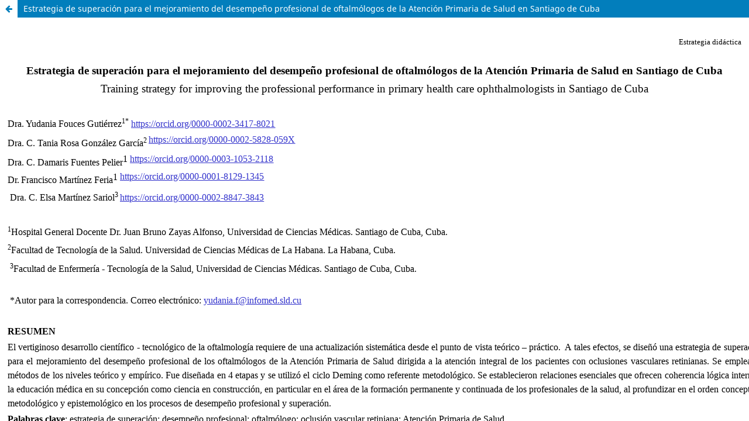

--- FILE ---
content_type: text/html; charset=utf-8
request_url: https://medisan.sld.cu/index.php/san/article/view/3641/html
body_size: 826
content:
<!DOCTYPE html>
<html lang="es-ES" xml:lang="es-ES">
<head>
	<meta charset="utf-8">
	<meta name="viewport" content="width=device-width, initial-scale=1.0">
	<title>
		Vista de Estrategia de superación para el mejoramiento del desempeño profesional de oftalmólogos de la Atención Primaria de Salud en Santiago de Cuba
							| MEDISAN
			</title>

	
<link rel="icon" href="https://medisan.sld.cu/public/journals/1/">
<meta name="generator" content="Open Journal Systems 3.3.0.18">
<link rel="alternate" type="application/atom+xml" href="https://medisan.sld.cu/index.php/san/gateway/plugin/AnnouncementFeedGatewayPlugin/atom">
<link rel="alternate" type="application/rdf+xml" href="https://medisan.sld.cu/index.php/san/gateway/plugin/AnnouncementFeedGatewayPlugin/rss">
<link rel="alternate" type="application/rss+xml" href="https://medisan.sld.cu/index.php/san/gateway/plugin/AnnouncementFeedGatewayPlugin/rss2">
<link rel="alternate" type="application/atom+xml" href="https://medisan.sld.cu/index.php/san/gateway/plugin/WebFeedGatewayPlugin/atom">
<link rel="alternate" type="application/rdf+xml" href="https://medisan.sld.cu/index.php/san/gateway/plugin/WebFeedGatewayPlugin/rss">
<link rel="alternate" type="application/rss+xml" href="https://medisan.sld.cu/index.php/san/gateway/plugin/WebFeedGatewayPlugin/rss2">
	<link rel="stylesheet" href="https://medisan.sld.cu/index.php/san/$$$call$$$/page/page/css?name=stylesheet" type="text/css" /><link rel="stylesheet" href="https://medisan.sld.cu/index.php/san/$$$call$$$/page/page/css?name=font" type="text/css" /><link rel="stylesheet" href="https://medisan.sld.cu/lib/pkp/styles/fontawesome/fontawesome.css?v=3.3.0.18" type="text/css" />
</head>
<body class="pkp_page_article pkp_op_view">

		<header class="header_view">

		
		<a href="https://medisan.sld.cu/index.php/san/article/view/3641" class="return">
			<span class="pkp_screen_reader">
				Volver a los detalles del artículo
			</span>
		</a>

		<a href="https://medisan.sld.cu/index.php/san/article/view/3641" class="title">
			Estrategia de superación para el mejoramiento del desempeño profesional de oftalmólogos de la Atención Primaria de Salud en Santiago de Cuba
		</a>
	</header>

	<div id="htmlContainer" class="galley_view" style="overflow:visible;-webkit-overflow-scrolling:touch">
									<iframe name="htmlFrame" src="				https://medisan.sld.cu/index.php/san/article/download/3641/html?inline=1
			" title="HTML de Estrategia de superación para el mejoramiento del desempeño profesional de oftalmólogos de la Atención Primaria de Salud en Santiago de Cuba" allowfullscreen webkitallowfullscreen></iframe>
	</div>
	
</body>
</html>


--- FILE ---
content_type: text/html; charset=UTF-8
request_url: https://medisan.sld.cu/index.php/san/article/download/3641/html?inline=1
body_size: 13272
content:
<!DOCTYPE html><html><head>
<title>Estrategia de superación para el mejoramiento del desempeño profesional de oftalmólogos de la Atención Primaria de Salud en Santiago de Cuba</title><meta http-equiv="content-type" content="text/html; charset=utf-8" /><meta name="author" content="Usuario de Windows" /><meta name="lastsavedby" content="Sakura" /><meta name="datecontentcreated" content="2021-05-03T17:54:00Z" /><meta name="datelastsaved" content="2021-05-10T19:39:00Z" /><meta name="application" content="Microsoft Office Word" />
<style type="text/css">
<!--
.Estilo1 {font-size: 12pt}
-->
</style>
</head><body><p style="margin-left:0pt;margin-right:0pt;line-height:115%;font-size:9pt;margin-top:0pt;margin-bottom:5pt;padding: 1pt 4pt;">&nbsp;</p>
<div><p style="text-align:right;margin-left:0pt;margin-right:0pt;line-height:150%;font-size:10pt;margin-top:0pt;margin-bottom:0pt;padding: 1pt 4pt;"><span style="font-family:Cambria;font-size:10pt;">Estrategia didáctica </span></p><p style="text-align:right;margin-left:0pt;margin-right:0pt;line-height:150%;font-size:10pt;margin-top:0pt;margin-bottom:0pt;padding: 1pt 4pt;"><span>&#xa0;</span></p><p style="text-align:center;margin-left:0pt;margin-right:0pt;line-height:150%;font-size:14pt;margin-top:0pt;margin-bottom:0pt;padding: 1pt 4pt;"><span style="font-family:Cambria;font-size:14pt;font-weight: bold;">Estrategia de superación para el mejoramiento del desempeño profesional de oftalmólogos de la Atención Primaria de Salud en Santiago de Cuba</span></p><p style="text-align:center;margin-left:0pt;margin-right:0pt;line-height:150%;font-size:14pt;margin-top:0pt;margin-bottom:0pt;padding: 1pt 4pt;"><span style="font-family:Cambria;font-size:14pt;">Training strategy for improving the professional performance in primary health care ophthalmologists in Santiago de Cuba</span></p><p style="text-align:justify;margin-left:0pt;margin-right:-28.4pt;line-height:150%;font-size:12pt;margin-top:0pt;margin-bottom:0pt;padding: 1pt 4pt;"><span>&#xa0;</span></p><p style="text-align:justify;margin-left:0pt;margin-right:-28.4pt;line-height:150%;font-size:12pt;margin-top:0pt;margin-bottom:0pt;padding: 1pt 4pt;"><span style="font-family:Cambria;font-size:12pt;">Dra. Yudania Fouces Gutiérrez</span><span style="font-family:Cambria;font-size:9pt;vertical-align: super;">1*</span><span style="font-family:Cambria;font-size:12pt;"> </span><a href="https://orcid.org/0000-0002-3417-8021" target="_blank"><span style="font-family:Cambria;font-size:12pt;color:#3333CC;text-decoration: underline;">https://orcid.org/0000-0002-3417-8021</span></a></p><p style="text-align:justify;margin-left:0pt;margin-right:-28.4pt;line-height:150%;font-size:12pt;margin-top:0pt;margin-bottom:0pt;padding: 1pt 4pt;"><span style="font-family:Cambria;font-size:12pt;">Dra. C. Tania Rosa González García</span><span style="font-family:Cambria;font-size:9pt;vertical-align: super;">2 </span><a href="https://orcid.org/0000-0002-5828-059X" target="_blank"><span style="font-family:Cambria;color:#3333CC;text-decoration: underline;vertical-align: super;">https://orcid.org/0000-0002-5828-059X</span></a></p><p style="text-align:justify;margin-left:0pt;margin-right:-28.4pt;line-height:150%;font-size:12pt;margin-top:0pt;margin-bottom:0pt;padding: 1pt 4pt;"><span style="font-family:Cambria;">Dra. C. Damaris Fuentes Pelier</span><span style="font-family:Cambria;vertical-align: super;">1 </span><a href="https://orcid.org/0000-0003-1053-2118" target="_blank"><span style="font-family:Cambria;color:#3333CC;text-decoration: underline;vertical-align: super;">https://orcid.org/0000-0003-1053-2118</span></a></p><p style="text-align:justify;margin-left:0pt;margin-right:-28.4pt;line-height:150%;font-size:12px;margin-top:0pt;margin-bottom:0pt;padding: 1pt 4pt;"><span class="Estilo1" style="font-family:Cambria;">Dr.</span> <span class="Estilo1" style="font-family:Cambria;">Francisco Martínez Feria</span><span class="Estilo1" style="font-family:Cambria;vertical-align: super;">1 </span><span class="Estilo1"><a href="https://orcid.org/0000-0001-8129-1345" target="_blank"><span style="font-family:Cambria;color:#3333CC;text-decoration: underline;vertical-align: super;">https://orcid.org/0000-0001-8129-1345</span></a></span></p>
<p style="text-align:justify;margin-left:-0.75pt;text-indent:3.6pt;margin-right:-28.4pt;line-height:150%;font-size:12pt;margin-top:0pt;margin-bottom:0pt;padding: 1pt 4pt;"><span style="font-family:Cambria;font-size:12pt;">Dra. C. Elsa Martínez Sariol</span><span style="font-family:Cambria;font-size:9pt;vertical-align: super;">3 </span><a href="https://orcid.org/0000-0002-8847-3843" target="_blank"><span style="font-family:Cambria;font-size:12pt;color:#3333CC;text-decoration: underline;">https://orcid.org/0000-0002-8847-3843</span></a></p><p style="text-align:justify;margin-left:0pt;margin-right:-28.4pt;line-height:150%;font-size:12pt;margin-top:0pt;margin-bottom:0pt;padding: 1pt 4pt;"><span>&#xa0;</span></p><p style="text-align:justify;margin-left:0pt;margin-right:0pt;line-height:150%;font-size:12pt;margin-top:0pt;margin-bottom:0pt;padding: 1pt 4pt;"><span style="font-family:Cambria;font-size:9pt;vertical-align: super;">1</span><span style="font-family:Cambria;font-size:12pt;">Hospital General Docente Dr. Juan Bruno Zayas Alfonso,</span><span style="font-family:Cambria;font-size:12pt;"> Universidad de Ciencias Médicas. Santiago de Cuba, Cuba.</span></p><p style="text-align:justify;margin-left:-0.75pt;text-indent:0.75pt;margin-right:-28.4pt;line-height:150%;font-size:12pt;margin-top:0pt;margin-bottom:0pt;padding: 1pt 4pt;"><span style="font-family:Cambria;font-size:9pt;vertical-align: super;">2</span><span style="font-family:Cambria;font-size:12pt;">Facultad de Tecnología de la Salud. Universidad de Ciencias Médicas de La Habana. La Habana, Cuba.</span></p><p style="text-align:justify;margin-left:-0.75pt;text-indent:3.6pt;margin-right:-28.4pt;line-height:150%;font-size:12pt;margin-top:0pt;margin-bottom:0pt;padding: 1pt 4pt;"><span style="font-family:Cambria;font-size:9pt;vertical-align: super;">3</span><span style="font-family:Cambria;font-size:12pt;">Facultad de Enfermería - Tecnología de la Salud, </span><span style="font-family:Cambria;font-size:12pt;">Universidad de Ciencias Médicas. </span><span style="font-family:Cambria;font-size:12pt;">Santiago de Cuba, Cuba.</span></p><p style="text-align:justify;margin-left:-0.75pt;text-indent:0.75pt;margin-right:-28.4pt;line-height:150%;font-size:12pt;margin-top:0pt;margin-bottom:0pt;padding: 1pt 4pt;"><span>&#xa0;</span></p><p style="text-align:justify;margin-left:-0.75pt;text-indent:3.6pt;margin-right:-28.4pt;line-height:150%;font-size:12pt;margin-top:0pt;margin-bottom:0pt;padding: 1pt 4pt;"><span style="font-family:Cambria;font-size:12pt;">*Autor para la correspondencia. Correo electrónico:</span><span style="font-family:Cambria;font-size:12pt;"> </span><a href="mailto:yudania.f@infomed.sld.cu"><span style="font-family:Cambria;font-size:12pt;color:#3333CC;text-decoration: underline;">yudania.f@infomed.sld.cu</span></a><span style="font-family:Cambria;font-size:12pt;color:#3333CC;"> </span><span style="font-family:Cambria;font-size:12pt;"> &nbsp; </span></p><p style="text-align:justify;margin-left:22.7pt;text-indent:-36pt;margin-right:-28.4pt;line-height:150%;font-size:12pt;margin-top:0pt;margin-bottom:0pt;padding: 1pt 4pt;"><span>&#xa0;</span></p><p style="text-align:justify;margin-left:-0.25pt;margin-right:-28.4pt;line-height:150%;font-size:12pt;margin-top:0pt;margin-bottom:0pt;padding: 1pt 4pt;"><span style="font-family:Cambria;font-size:12pt;font-weight: bold;">RESUMEN </span></p><p style="text-align:justify;margin-left:-0.25pt;margin-right:-28.4pt;line-height:150%;font-size:12pt;margin-top:0pt;margin-bottom:0pt;padding: 1pt 4pt;"><span style="font-family:Cambria;font-size:12pt;">El vertiginoso desarrollo científico - tecnológico de la oftalmología requiere de una actualización sistemática desde el punto de vista teórico – práctico. &nbsp;A tales efectos,</span><span style="font-family:Cambria;font-size:12pt;"> </span><span style="font-family:Cambria;font-size:12pt;">se diseñó una </span><span style="font-family:Cambria;font-size:12pt;">estrategia de superación para el mejoramiento del desempeño profesional de los oftalmólogos de la Atención Primaria de Salud dirigida a la atención integral de los pacientes con oclusiones vasculares retinianas. </span><span style="font-family:Cambria;font-size:12pt;">Se emplearon métodos de los niveles teórico y empírico. Fue diseñada en 4 etapas y se utilizó el ciclo Deming como referente metodológico. Se establecieron relaciones esenciales </span><span style="font-family:Cambria;font-size:12pt;">que ofrecen coherencia lógica interna a la educación médica en su concepción como ciencia en construcción, en particular en el área de la formación permanente y continuada de los profesionales de la salud, al p</span><span style="font-family:Cambria;font-size:12pt;">rofundizar en el orden conceptual, metodológico y epistemológico en los procesos de </span><span style="font-family:Cambria;font-size:12pt;">desempeño profesional y superación. </span></p><p style="text-align:justify;margin-left:-0.25pt;margin-right:0pt;line-height:150%;font-size:12pt;margin-top:0pt;margin-bottom:0pt;padding: 1pt 4pt;"><span style="font-family:Cambria;font-size:12pt;font-weight: bold;">Palabras clave</span><span style="font-family:Cambria;font-size:12pt;">: estrategia de superación; desempeño profesional; oftalmólogo; oclusión vascular retiniana; Atención Primaria de Salud.</span></p><p style="text-align:justify;margin-left:0pt;margin-right:-28.4pt;line-height:150%;font-size:12pt;margin-top:0pt;margin-bottom:0pt;padding: 1pt 4pt;"><span>&#xa0;</span></p><p style="margin-left:0pt;margin-right:0pt;line-height:150%;font-size:12pt;margin-top:0pt;margin-bottom:0pt;padding: 1pt 4pt;"><span style="font-family:Cambria;font-size:12pt;font-weight: bold;">ABSTRACT</span></p><p style="text-align:justify;margin-left:0pt;margin-right:0pt;line-height:150%;font-size:12pt;margin-top:0pt;margin-bottom:0pt;padding: 1pt 4pt;"><span style="font-family:Cambria;font-size:12pt;">The fast scientific and technological development of Ophthalmology requires a systematic updating from the theoretical and practical points of view. To such effects, a training strategy was designed for the improvement of professional performance of the primary care ophthalmologists directed to the comprehensive care of patients with retinal vascular occlusions. Empiric and theoretical level methods were used. The strategy was designed in 4 stages and the Deming cycle was implemented as methodological referent. Essential relationships were established which offer internal logical coherence to the Medical Education in its conception as &nbsp;science, particularly in the area of permanent and continued training of the health professionals, as there is a deepening &nbsp;in the conceptual, methodological and epistemological &nbsp;order in the processes of professional and training performance.</span></p><p style="margin-left:0pt;margin-right:0pt;line-height:150%;font-size:12pt;margin-top:0pt;margin-bottom:0pt;padding: 1pt 4pt;"><span style="font-family:Cambria;font-size:12pt;font-weight: bold;">Key words: </span><span style="font-family:Cambria;font-size:12pt;">training strategy; professional training; ophthalmologist; retinal vascular occlusion; primary health care.</span></p><p style="margin-left:0pt;margin-right:0pt;line-height:150%;font-size:12pt;margin-top:0pt;margin-bottom:0pt;padding: 1pt 4pt;"><span>&#xa0;</span></p><p style="margin-left:0pt;margin-right:0pt;line-height:150%;font-size:12pt;margin-top:0pt;margin-bottom:0pt;padding: 1pt 4pt;"><span>&#xa0;</span></p><p style="margin-left:0pt;margin-right:0pt;line-height:150%;font-size:12pt;margin-top:0pt;margin-bottom:0pt;padding: 1pt 4pt;"><span style="font-family:Cambria;font-size:12pt;">Recibido: 11/01/2021</span></p><p style="margin-left:0pt;margin-right:0pt;line-height:150%;font-size:12pt;margin-top:0pt;margin-bottom:0pt;padding: 1pt 4pt;"><span style="font-family:Cambria;font-size:12pt;">Aprobado: 09/04/2021</span></p><p style="text-align:justify;margin-left:0pt;margin-right:0pt;line-height:150%;font-size:12pt;margin-top:0pt;margin-bottom:0pt;padding: 1pt 4pt;"><span>&#xa0;</span></p><p style="text-align:justify;margin-left:0pt;margin-right:0pt;line-height:150%;font-size:12pt;margin-top:0pt;margin-bottom:0pt;padding: 1pt 4pt;"><span>&#xa0;</span></p><p style="text-align:center;margin-left:0pt;margin-right:0pt;line-height:150%;font-size:16pt;margin-top:0pt;margin-bottom:0pt;padding: 1pt 4pt;"><span style="font-family:Cambria;font-size:16pt;font-weight: bold;">Introducción</span></p><p style="text-align:justify;margin-left:-0.25pt;margin-right:0pt;line-height:150%;font-size:12pt;margin-top:0pt;margin-bottom:0pt;padding: 1pt 4pt;"><span style="font-family:Cambria;font-size:12pt;">El vertiginoso desarrollo científico - tecnológico de la oftalmología requiere de una actualización sistemática desde el punto de vista teórico – práctico, lo cual conlleva a asumir como alternativa para el mejoramiento del desempeño profesional, el desarrollo de programas de superación que contribuyan a elevar el nivel de actualización, el desempeño y el acervo cultural de los &nbsp; oftalmólogos. </span></p><p style="text-align:justify;margin-left:0pt;margin-right:0pt;line-height:150%;font-size:12pt;margin-top:0pt;margin-bottom:0pt;padding: 1pt 4pt;"><span style="font-family:Cambria;font-size:12pt;">La superación de los recursos humanos se organiza en sistemas, programas, modelos de superación y estrategias. Esta última es la que seleccionaron los autores, pues ofrece resultados a corto, mediano y largo plazos, así como posibilita su inserción a partir los sistemas de desarrollo y proyectos que se realizan desde el Ministerio de Salud Pública de Cuba y su red de centros educativos, formativos y/o investigativos para obreros, técnicos y profesionales de la salud.</span><span style="font-family:Cambria;font-size:9pt;vertical-align: super;">(1,2)</span></p><p style="text-align:justify;margin-left:0.35pt;margin-right:0pt;line-height:150%;font-size:12pt;margin-top:0pt;margin-bottom:0pt;padding: 1pt 4pt;"><span style="font-family:Cambria;font-size:12pt;">Existen diferentes tipologías de estrategias, entre las cuales figuran: pedagógica, didáctica, metodológica, educativa, de superación profesional y escolar. Ahora bien, que una estrategia sea de uno u otro tipo depende del contexto o ámbito concreto sobre el cual se pretende incidir y de la especificidad del objeto de transformación. En este caso, se elabora una estrategia de superación profesional, que es considerada</span><span style="font-family:Cambria;font-size:9pt;color:#FF0000;vertical-align: super;"> </span><span style="font-family:Cambria;font-size:12pt;">por González</span><span style="font-family:Cambria;font-size:9pt;vertical-align: super;">(3)</span><span style="font-family:Cambria;font-size:12pt;color:#FF0000;"> </span><span style="font-family:Cambria;font-size:12pt;"> como: “un proceso, (…), donde se identifican fortalezas y debilidades en el desempeño profesional pedagógico y humano y las necesidades de superación, desde las exigencias de la educación en el trabajo y de la introducción de las tecnologías de puntas (…).” </span></p><p style="text-align:justify;margin-left:0pt;margin-right:0pt;line-height:150%;font-size:12pt;margin-top:0pt;margin-bottom:0pt;padding: 1pt 4pt;"><span style="font-family:Cambria;font-size:12pt;">Resulta importante señalar, que los problemas de salud visual pueden dejar graves secuelas físicas y psicológicas en el paciente, tal es el caso de las oclusiones vasculares retinianas (OVR) que </span><span style="font-family:Cambria;font-size:12pt;">causan ceguera irreversible.</span><span style="font-family:Cambria;font-size:9pt;vertical-align: super;">(4,5,6)</span><span style="font-family:Cambria;font-size:12pt;"> </span></p><p style="text-align:justify;margin-left:0pt;margin-right:0pt;line-height:150%;font-size:12pt;margin-top:0pt;margin-bottom:0pt;padding: 1pt 4pt;"><span style="font-family:Cambria;font-size:12pt;">A pesar de que la formación de oftalmólogos en Cuba ha tenido procesos de perfeccionamiento, estos aún no satisfacen la necesidad de brindar un servicio de excelencia en la Atención Primaria de Salud (APS), basado en acciones de promoción y prevención de enfermedades oculares como fundamental herramienta para la lucha contra la ceguera en este país. </span><span style="font-family:Cambria;font-size:12pt;">Dicho análisis muestra la necesidad de formación permanente y continuada de los oftalmólogos de la APS. </span></p><p style="text-align:justify;margin-left:0pt;margin-right:0pt;line-height:150%;font-size:12pt;margin-top:0pt;margin-bottom:0pt;padding: 1pt 4pt;"><span style="font-family:Cambria;font-size:12pt;">En tal sentido, se deben buscar alternativas que posibiliten la superación profesional, con vistas al mejoramiento del desempeño de estos especialistas, quienes realizan la atención integral a los pacientes con oclusiones vasculares retinianas. Significa entonces, que se deben emplear formas de posgrado integradas y escalonadas, las cuales le permitan al oftalmólogo el tránsito del saber al saber hacer, para solucionar los problemas de salud visual desde su desempeño. </span></p><p style="text-align:justify;margin-left:0pt;margin-right:0pt;line-height:150%;font-size:12pt;margin-top:0pt;margin-bottom:0pt;padding: 1pt 4pt;"><span style="font-family:Cambria;font-size:12pt;">Dadas las condiciones que anteceden, los autores decidieron diseñar una </span><span style="font-family:Cambria;font-size:12pt;">estrategia de superación para el mejoramiento del desempeño profesional de los oftalmólogos de la APS dirigida a la atención integral de pacientes con oclusiones vasculares retinianas en la provincia de Santiago de Cuba. Por consiguiente, se </span><span style="font-family:Cambria;font-size:12pt;">utilizaron métodos de los niveles teórico (análisis – síntesis, modelación, sistémico estructural y sistematización) y empírico (revisión bibliográfica de artículos y textos científicos del ámbito nacional, relacionados con el tema de estudio). </span></p><p style="text-align:justify;margin-left:0pt;margin-right:0pt;line-height:150%;font-size:12pt;margin-top:0pt;margin-bottom:0pt;padding: 1pt 4pt;"><span>&#xa0;</span></p><p style="text-align:justify;margin-left:0pt;margin-right:0pt;line-height:150%;font-size:12pt;margin-top:0pt;margin-bottom:0pt;padding: 1pt 4pt;"><span>&#xa0;</span></p><p style="text-align:center;margin-left:0pt;margin-right:0pt;line-height:150%;font-size:16pt;margin-top:0pt;margin-bottom:0pt;padding: 1pt 4pt;"><span style="font-family:Cambria;font-size:16pt;font-weight: bold;">Modelación de la estrategia</span></p><p style="text-align:justify;margin-left:0pt;margin-right:0pt;line-height:150%;font-size:12pt;margin-top:0pt;margin-bottom:0pt;padding: 1pt 4pt;"><span style="font-family:Cambria;font-size:12pt;">Dicha estrategia es personalizada, dinámica, flexible, sistemática, interdisciplinaria y transdisciplinaria. Estas características se describen a continuación: &nbsp;</span></p><p style="text-align:justify;margin-left:0pt;margin-right:0pt;line-height:150%;font-size:12pt;margin-top:0pt;margin-bottom:0pt;padding: 1pt 4pt;"><span>&#xa0;</span></p><p style="text-align:left;margin-left:0pt;margin-right:0pt;line-height:150%;font-size:12pt;margin-top:0pt;margin-bottom:0pt;padding: 1pt 4pt;"><span style="font-family:Symbol;font-size:12pt;">•</span><span>&#xa0;&#xa0;&#xa0;</span><span style="font-family:Cambria;font-size:12pt;">Personalizada: Tiene en cuenta los conocimientos, las necesidades de aprendizaje y las potencialidades de todos y cada uno de los oftalmólogos de la APS que forman la población de este estudio, quienes en su desempeño atienden a los pacientes con oclusiones vasculares retinianas, así como las posibilidades existentes para la superación. </span></p><p style="text-align:left;margin-left:0pt;margin-right:0pt;line-height:150%;font-size:12pt;margin-top:0pt;margin-bottom:0pt;padding: 1pt 4pt;"><span style="font-family:Symbol;font-size:12pt;">•</span><span>&#xa0;&#xa0;&#xa0;</span><span style="font-family:Cambria;font-size:12pt;">Dinámica: S</span><span style="font-family:Cambria;font-size:12pt;font-weight: bold;">e </span><span style="font-family:Cambria;font-size:12pt;">considera el aprendizaje desarrollador, manifiesto en las etapas de planificación y ejecución de la estrategia, así como el cumplimiento de la educación permanente y continuada desde los propios puestos de trabajo de los oftalmólogos.</span><span style="font-family:Cambria;font-size:12pt;color:#FF0000;"> </span><span style="font-family:Cambria;font-size:12pt;">Por otra parte, esta estrategia es resultado de una necesidad de la práctica médica, lo cual ratifica que solo podrá ser verificada su validez tras su aplicación práctica. </span></p><p style="text-align:left;margin-left:0pt;margin-right:0pt;line-height:150%;font-size:12pt;margin-top:0pt;margin-bottom:0pt;padding: 1pt 4pt;"><span style="font-family:Symbol;font-size:12pt;">•</span><span>&#xa0;&#xa0;&#xa0;</span><span style="font-family:Cambria;font-size:12pt;">Flexible: Brinda alternativas de aprendizaje que puedan ser modificadas en dependencia de los cambios operados en cada oftalmólogo, lo cual constituye parte de la estrategia o de nuevas necesidades de aprendizaje que se identifiquen en el desarrollo de esta. Además, tiene en cuenta la diversificación y la evolución que se produce en el mundo laboral y tecnológico.</span><span style="font-family:Cambria;font-size:12pt;color:#FF0000;"> </span></p><p style="text-align:left;margin-left:-0.25pt;margin-right:0pt;line-height:150%;font-size:12pt;margin-top:0pt;margin-bottom:0pt;padding: 1pt 4pt;"><span style="font-family:Symbol;font-size:12pt;">•</span><span>&#xa0;&#xa0;&#xa0;</span><span style="font-family:Cambria;font-size:12pt;">Sistemática: Se constituye como un sistema, que revela su integridad a partir de la relación necesaria y obligatoria entre los componentes. De igual manera, está en constante transformación al incorporar los contenidos identificados como nuevas necesidades de aprendizaje y las diferentes formas de posgrado que se utilizan en la fase de planificación de dicha estrategia. Puede repetirse tantas veces como sea necesaria, pues se adecua a las nuevas realidades y se actualiza continuamente, lo que permite su sustentabilidad en el tiempo.</span></p><p style="text-align:left;margin-left:-0.25pt;margin-right:0pt;line-height:150%;font-size:12pt;margin-top:0pt;margin-bottom:0pt;padding: 1pt 4pt;"><span style="font-family:Symbol;font-size:12pt;">•</span><span>&#xa0;&#xa0;&#xa0;</span><span style="font-family:Cambria;font-size:12pt;">Carácter interdisciplinario y transdisciplinario:</span><span style="font-family:Cambria;font-size:12pt;font-weight: bold;"> </span><span style="font-family:Cambria;font-size:12pt;">S</span><span style="font-family:Cambria;font-size:12pt;font-weight: bold;">e</span><span style="font-family:Cambria;font-size:12pt;"> interrelacionan e integran de forma</span><span style="font-family:Cambria;font-size:12pt;"> sistemática una serie de contenidos </span><span style="font-family:Cambria;font-size:12pt;">de la Oftalmología, como disciplina de las ciencias médicas, así como otras que propician una atención integral a los pacientes con OVR, entre ellas la Medicina Familiar cuya aplicación va dirigida a la promoción de salud y prevención de enfermedades; la Bioética, como elemento importante en la actitud profesional y las tecnologías de la salud, en el uso de las nuevas tecnologías, toda vez que se utilizan para el diagnóstico de estas enfermedades. </span></p><p style="text-align:justify;margin-left:-0.25pt;margin-right:0pt;line-height:150%;font-size:12pt;margin-top:0pt;margin-bottom:0pt;padding: 1pt 4pt;"><span>&#xa0;</span></p><p style="text-align:justify;margin-left:-0.25pt;margin-right:0pt;line-height:150%;font-size:12pt;margin-top:0pt;margin-bottom:0pt;padding: 1pt 4pt;"><span style="font-family:Cambria;font-size:12pt;">El enfoque transdisciplinario se refiere al</span><span style="font-family:Cambria;font-size:12pt;"> desarrollo del conocimiento mediante la integración y transformación de perspectivas gnoseológicas distintas y el tratamiento de problemas complejos.</span><span style="font-family:Cambria;font-size:9pt;vertical-align: super;">(7) </span><span style="font-family:Cambria;font-size:12pt;">Los contenidos tratados al interrelacionar los conocimientos y habilidades empleados en la atención a las OVR y combinados con los métodos activos que brindan la pedagogía y la ciencia de la información, aproximan el proceso de superación a las necesidades de aprendizaje e insuficiencias que se identifican en el desempeño profesional de los </span><span style="font-family:Cambria;font-size:12pt;">oftalmólogos de la APS.</span></p><p style="text-align:justify;margin-left:-0.25pt;margin-right:0pt;line-height:150%;font-size:12pt;margin-top:0pt;margin-bottom:0pt;padding: 1pt 4pt;"><span style="font-family:Cambria;font-size:12pt;">L</span><span style="font-family:Cambria;font-size:12pt;">a interdisciplinariedad sistémica, donde varias disciplinas interactúan dialécticamente hacia una disciplina puede llegar a convertirse en fenómeno transdisciplinario, en tanto, las disciplinas integrantes confluyen dialécticamente de forma y con tal nivel de interrelación, que sean capaces de imbricarse en estructuras sistémicas y funcionar como un todo más allá de su propia esencia disciplinaria, como la </span><span style="font-family:Cambria;font-size:12pt;">estrategia de superación en el contexto de este estudio.</span></p><p style="text-align:justify;margin-left:0pt;margin-right:0pt;line-height:150%;font-size:12pt;margin-top:0pt;margin-bottom:0pt;padding: 1pt 4pt;"><span style="font-family:Cambria;font-size:12pt;">Cabe destacar, la necesidad del trabajo interdisciplinario y transdisciplinario en los contenidos de la estrategia integrada con la investigación, de manera que contribuya a potenciar el desempeño profesional de los oftalmólogos de la APS con </span><span style="font-family:Cambria;font-size:12pt;">nuevas inquietudes educativas y científicas, que promuevan un </span><span style="font-family:Cambria;font-size:12pt;">incremento</span><span style="font-family:Cambria;font-size:12pt;"> de la producción intelectual</span><span style="font-family:Cambria;font-size:12pt;">. </span></p><p style="text-align:justify;margin-left:0pt;margin-right:0pt;line-height:150%;font-size:12pt;margin-top:0pt;margin-bottom:0pt;padding: 1pt 4pt;"><span style="font-family:Cambria;font-size:12pt;">Los conocimientos transdisciplinarios traspasan los límites de una especialidad y constituyen un desafío para la educación superior contemporánea. </span><span style="font-family:Cambria;font-size:12pt;">Su propósito es superar la fragmentación del conocimiento, más allá del enriquecimiento de las disci</span><span style="font-family:Cambria;font-size:12pt;">plinas con diferentes saberes (m</span><span style="font-family:Cambria;font-size:12pt;">ultidisciplina) y del intercambio epistemológico, así como de métodos científicos de los saberes (</span><span style="font-family:Cambria;font-size:12pt;">interdisciplina</span><span style="font-family:Cambria;font-size:12pt;">)</span><span style="font-family:Cambria;font-size:12pt;">.</span><span style="font-family:Cambria;font-size:9pt;vertical-align: super;">(8,9,10)</span></p><p style="text-align:justify;margin-left:0pt;margin-right:0pt;line-height:150%;font-size:12pt;margin-top:0pt;margin-bottom:0pt;padding: 1pt 4pt;"><span style="font-family:Cambria;font-size:12pt;">Además, se considera que el contenido </span><span style="font-family:Cambria;font-size:12pt;letter-spacing:-0.1pt;">contentivo en las acciones de la </span><span style="font-family:Cambria;font-size:12pt;">estrategia de superación muestra las relaciones interdisciplinarias y transdisciplinarias contextualizadas a las funciones de los oftalmólogos de la APS y expresan la unidad de lo diverso, el análisis de lo general para concretar lo particular y lo singular o contextual, desde la concepción de ese oftalmólogo de perfil amplio, cuya superación profesional le permite enfrentar los problemas de su especialidad</span><span style="font-family:Cambria;font-size:12pt;font-weight: bold;">.</span></p><p style="text-align:justify;margin-left:0pt;margin-right:0pt;line-height:150%;font-size:12pt;margin-top:0pt;margin-bottom:0pt;padding: 1pt 4pt;"><span style="font-family:Cambria;font-size:12pt;">Según lo planteado por algunos autores,</span><span style="font-family:Cambria;font-size:9pt;vertical-align: super;">(11,12,13,14) </span><span style="font-family:Cambria;font-size:12pt;">las </span><span style="font-family:Cambria;font-size:12pt;">estrategias de superación</span><span style="font-family:Cambria;font-size:12pt;"> se estructuran en 4 fases: fundamentación, planificación, ejecución y evaluación. </span></p><p style="text-align:justify;margin-left:0pt;margin-right:0pt;line-height:150%;font-size:12pt;margin-top:0pt;margin-bottom:0pt;padding: 1pt 4pt;"><span style="font-family:Cambria;font-size:12pt;">El objetivo de esta estrategia consiste en proponer alternativas de superación integradas, que contribuyan al mejoramiento del desempeño profesional de los </span><span style="font-family:Cambria;font-size:12pt;">oftalmólogos de la APS</span><span style="font-family:Cambria;font-size:12pt;font-weight: bold;"> </span><span style="font-family:Cambria;font-size:12pt;">en </span><span style="font-family:Cambria;font-size:12pt;">la atención integral a los pacientes con OVR. Dicha estrategia </span><span style="font-family:Cambria;font-size:12pt;">quedará estructurada en </span><span style="font-family:Cambria;font-size:12pt;">4 etapas: sensibilización, planificación, ejecución, evaluación</span><span style="font-family:Cambria;font-size:12pt;"> y plan de mejora. A partir de la segunda etapa se utilizó la metodología PHVA (planear, hacer, verificar, actuar) denominada ciclo de Deming, el cual permitió definir los objetivos y acciones para el mejoramiento del desempeño profesional de los oftalmólogos de la APS.</span></p><p style="text-align:justify;margin-left:0pt;margin-right:0pt;line-height:150%;font-size:12pt;margin-top:0pt;margin-bottom:0pt;padding: 1pt 4pt;"><span style="font-family:Cambria;font-size:12pt;">Ahora bien, el ciclo de Deming está compuesto por 4 etapas cíclicas, de tal manera que una vez terminada la cuarta etapa se debe regresar a la primera y repetir el ciclo. </span><span style="font-family:Cambria;font-size:12pt;">Al planificar se define qué hacer y cómo hacerlo, según el diagnóstico inicial. Para el hacer se implementan las acciones de mejora; al verificar se comprueba si las acciones se realizaron según fueron programadas, y en la etapa actuar, se parte de los resultados obtenidos en el cierre evaluativo y se plantea cómo mejorar la próxima vez a partir de la elaboración e implementación de un plan de mejora.</span><span style="font-family:Cambria;font-size:9pt;vertical-align: super;">(15,16)</span></p><p style="text-align:justify;margin-left:0pt;margin-right:0pt;line-height:150%;font-size:12pt;margin-top:0pt;margin-bottom:0pt;padding: 1pt 4pt;"><span style="font-family:Cambria;font-size:12pt;">Las actividades son reevaluadas periódicamente para incorporar nuevas mejoras, así, cada vez que se desarrolle un ciclo se mejora la calidad en el desempeño profesional y las sucesivas vueltas de los ciclos se convertirán en una espiral de progreso que tenderá hacia la excelencia. La idea es lograr el mejoramiento continuo del desempeño profesional </span><span style="font-family:Cambria;font-size:12pt;">de los oftalmólogos de la APS</span><span style="font-family:Cambria;font-size:12pt;"> y la calidad </span><span style="font-family:Cambria;font-size:12pt;">en la atención integral a los pacientes con OVR</span><span style="font-family:Cambria;font-size:12pt;"> mediante la disminución de fallas, el aumento de la eficacia y la eficiencia.</span></p><p style="text-align:justify;margin-left:0pt;margin-right:0pt;line-height:150%;font-size:12pt;margin-top:0pt;margin-bottom:0pt;padding: 1pt 4pt;"><span>&#xa0;</span></p><p style="text-align:justify;margin-left:0pt;margin-right:0pt;line-height:150%;font-size:12pt;margin-top:0pt;margin-bottom:0pt;padding: 1pt 4pt;"><span>&#xa0;</span></p><p style="text-align:center;margin-left:0pt;margin-right:0pt;line-height:150%;font-size:14pt;margin-top:0pt;margin-bottom:0pt;padding: 1pt 4pt;"><span style="font-family:Cambria;font-size:14pt;font-weight: bold;">Etapas de la estrategia de superación profesional</span></p><p style="text-align:center;margin-left:0pt;margin-right:0pt;line-height:150%;font-size:14pt;margin-top:0pt;margin-bottom:0pt;padding: 1pt 4pt;"><span>&#xa0;</span></p><p style="text-align:center;margin-left:0pt;margin-right:0pt;line-height:150%;font-size:13pt;margin-top:0pt;margin-bottom:0pt;padding: 1pt 4pt;"><span style="font-family:Cambria;font-size:13pt;font-weight: bold;">1ra etapa</span></p><p style="text-align:center;margin-left:0pt;margin-right:0pt;line-height:150%;font-size:12pt;margin-top:0pt;margin-bottom:0pt;padding: 1pt 4pt;"><span>&#xa0;</span></p><p style="text-align:left;margin-left:36pt;text-indent:-18pt;margin-right:0pt;line-height:150%;font-size:12pt;margin-top:0pt;margin-bottom:0pt;padding: 1pt 4pt;"><span style="font-family:Cambria;font-size:12pt;">-</span><span>&#xa0;&#xa0;&#xa0;&#xa0;&#xa0;</span><span style="font-family:Cambria;font-size:12pt;">Sensibilización: Se refiere a la sensibilización y el compromiso que se logró con los oftalmólogos de la APS mediante el intercambio de ideas, experiencias del desempeño profesional en el proceso de formación de una cultura de prevención y promoción de salud desde la atención integral a los pacientes con OVR. Se alcanzó en los involucrados una alta sensibilidad, convencimiento, disposición y compromiso para desarrollar una labor eficiente y oportuna. &nbsp;En ello jugó un papel importante, la identificación de las funciones, habilidades y cualidades que deben poseer los oftalmólogos de la APS en su modo de actuación. </span></p><p style="text-align:justify;margin-left:36pt;margin-right:0pt;line-height:150%;font-size:12pt;margin-top:0pt;margin-bottom:0pt;padding: 1pt 4pt;"><span style="font-family:Cambria;font-size:12pt;">Asimismo, se provoca el análisis y discusión de la temática con el propósito de mejorar los niveles del desempeño profesional</span><span style="font-family:Cambria;font-size:12pt;color:#C00000;">.</span><span style="font-family:Cambria;font-size:12pt;"> En esta etapa se tiene en cuenta el diagnóstico realizado durante la investigación y las necesidades de superación de los oftalmólogos a participar.</span></p><p style="text-align:left;margin-left:36pt;text-indent:-18pt;margin-right:0pt;line-height:150%;font-size:12pt;margin-top:0pt;margin-bottom:0pt;padding: 1pt 4pt;"><span style="font-family:Cambria;font-size:12pt;">-</span><span>&#xa0;&#xa0;&#xa0;&#xa0;&#xa0;</span><span style="font-family:Cambria;font-size:12pt;">Objetivo: </span><span style="font-family:Cambria;font-size:12pt;">Sensibilizar</span><span style="font-family:Cambria;font-size:12pt;"> a los oftalmólogos de la APS sobre la necesidad de profundizar en los conocimientos y habilidades necesarios en la atención integral a los pacientes con OVR</span><span style="font-family:Cambria;font-size:12pt;">. </span></p><p style="text-align:left;margin-left:36pt;text-indent:-18pt;margin-right:0pt;line-height:150%;font-size:12pt;margin-top:0pt;margin-bottom:0pt;padding: 1pt 4pt;"><span style="font-family:Cambria;font-size:12pt;">-</span><span>&#xa0;&#xa0;&#xa0;&#xa0;&#xa0;</span><span style="font-family:Cambria;font-size:12pt;">Acciones:</span></p><p style="text-align:justify;margin-left:36pt;margin-right:0pt;line-height:150%;font-size:12pt;margin-top:0pt;margin-bottom:0pt;padding: 1pt 4pt;"><span>&#xa0;</span></p>
<p style="text-align:left;margin-left:7.1pt;margin-right:0pt;line-height:150%;font-size:12pt;margin-top:0pt;margin-bottom:0pt;padding: 1pt 4pt;"><span style="font-family:Calibri;font-size:12pt;">1-</span><span>&#xa0;&#xa0;&#xa0;&#xa0;</span><span style="font-family:Cambria;font-size:12pt;">Análisis del</span><span style="font-family:Cambria;font-size:12pt;"> diagnóstico inicial y los resultados obtenidos para direccionar la superación </span></p><p style="text-align:left;margin-left:7.1pt;margin-right:0pt;line-height:150%;font-size:12pt;margin-top:0pt;margin-bottom:0pt;padding: 1pt 4pt;"><span style="font-family:Calibri;font-size:12pt;">2-</span><span>&#xa0;&#xa0;&#xa0;&#xa0;</span><span style="font-family:Cambria;font-size:12pt;">Sensibilización a partir de las necesidades de superación identificadas </span></p><p style="text-align:justify;margin-left:0pt;margin-right:0pt;line-height:150%;font-size:12pt;margin-top:0pt;margin-bottom:0pt;padding: 1pt 4pt;"><span>&#xa0;</span></p><p style="text-align:center;margin-left:0pt;margin-right:0pt;line-height:150%;font-size:13pt;margin-top:0pt;margin-bottom:0pt;padding: 1pt 4pt;"><span style="font-family:Cambria;font-size:13pt;font-weight: bold;">2da etapa</span></p><p style="text-align:justify;margin-left:0pt;margin-right:0pt;line-height:150%;font-size:12pt;margin-top:0pt;margin-bottom:0pt;padding: 1pt 4pt;"><span>&#xa0;</span></p><p style="text-align:left;margin-left:36pt;text-indent:-18pt;margin-right:0pt;line-height:150%;font-size:12pt;margin-top:0pt;margin-bottom:0pt;padding: 1pt 4pt;"><span style="font-family:Cambria;font-size:9pt;vertical-align: super;">-</span><span>&#xa0;&#xa0;&#xa0;&#xa0;&#xa0;</span><span style="font-family:Cambria;font-size:12pt;">Planificación: Relacionada con el diseño de los currículos, donde se revelan los contenidos interdisciplinarios y transdisciplinarios que se manifiestan entre la promoción, la prevención y la oftalmología clínica a través del proceso de enseñanza y aprendizaje (PEA). Esta etapa se sustenta de los elementos teóricos y metodológicos </span><span style="font-family:Cambria;font-size:12pt;">planteados en la planificación del ciclo Deming.</span><span style="font-family:Cambria;font-size:9pt;vertical-align: super;">(15,16)</span></p><p style="text-align:left;margin-left:36pt;text-indent:-18pt;margin-right:0pt;line-height:150%;font-size:12pt;margin-top:0pt;margin-bottom:0pt;padding: 1pt 4pt;"><span style="font-family:Cambria;font-size:12pt;">-</span><span>&#xa0;&#xa0;&#xa0;&#xa0;&#xa0;</span><span style="font-family:Cambria;font-size:12pt;">Objetivo: </span><span style="font-family:Cambria;font-size:12pt;">Organizar las actividades de superación de los oftalmólogos de la APS para la atención integral a los pacientes con OVR, según las diferentes formas organizativas de la educación de posgrado.</span></p><p style="text-align:left;margin-left:36pt;text-indent:-18pt;margin-right:0pt;line-height:150%;font-size:12pt;margin-top:0pt;margin-bottom:0pt;padding: 1pt 4pt;"><span style="font-family:Cambria;font-size:12pt;">-</span><span>&#xa0;&#xa0;&#xa0;&#xa0;&#xa0;</span><span style="font-family:Cambria;font-size:12pt;">Acciones:</span></p><p style="text-align:justify;margin-left:36pt;margin-right:0pt;line-height:150%;font-size:12pt;margin-top:0pt;margin-bottom:0pt;padding: 1pt 4pt;"><span>&#xa0;</span></p><p style="text-align:left;margin-left:14.2pt;margin-right:0pt;line-height:150%;font-size:12pt;margin-top:0pt;margin-bottom:0pt;padding: 1pt 4pt;"><span style="font-family:Calibri;font-size:12pt;">1-</span><span>&#xa0;&#xa0;&#xa0;&#xa0;</span><span style="font-family:Cambria;font-size:12pt;">Selección de las formas de superación profesional, que tributen a todas y cada una de las necesidades de aprendizaje identificadas en el diagnóstico,</span><span style="font-family:Cambria;font-size:12pt;"> y permitan desarrollarlas desde el puesto de trabajo para cumplimentar el principio de la educación en el trabajo como principal forma de organización de la enseñanza (curso, entrenamiento, taller).</span></p><p style="text-align:justify;margin-left:18pt;margin-right:0pt;line-height:150%;font-size:12pt;margin-top:0pt;margin-bottom:0pt;padding: 1pt 4pt;"><span style="font-family:Calibri;font-size:12pt;">2-</span><span>&#xa0;&#xa0;&#xa0;</span><span style="font-family:Cambria;font-size:12pt;">Determinación de los objetivos, contenidos, métodos y medios que se van a desarrollar a partir del diagnóstico inicial del desempeño profesional de los oftalmólogos de la APS.</span><span style="font-family:Cambria;font-size:12pt;"> </span></p><p style="text-align:left;margin-left:14.2pt;margin-right:0pt;line-height:150%;font-size:12pt;margin-top:0pt;margin-bottom:0pt;padding: 1pt 4pt;"><span style="font-family:Calibri;font-size:12pt;">3-</span><span>&#xa0;&#xa0;&#xa0;&#xa0;</span><span style="font-family:Cambria;font-size:12pt;">Identificación de los recursos materiales y humanos que van a ser utilizados para ejecutar la estrategia de superación, donde se destacan las tecnologías de la información y las comunicaciones (TIC). &nbsp; </span></p><p style="text-align:left;margin-left:14.2pt;margin-right:0pt;line-height:150%;font-size:12pt;margin-top:0pt;margin-bottom:0pt;padding: 1pt 4pt;"><span style="font-family:Calibri;font-size:12pt;">4-</span><span>&#xa0;&#xa0;&#xa0;&#xa0;</span><span style="font-family:Cambria;font-size:12pt;">Estructuración didáctica y curricular de los programas de las formas organizativas </span></p><p style="text-align:left;margin-left:14.2pt;margin-right:0pt;line-height:150%;font-size:12pt;margin-top:0pt;margin-bottom:0pt;padding: 1pt 4pt;"><span style="font-family:Calibri;font-size:12pt;">5-</span><span>&#xa0;&#xa0;&#xa0;&#xa0;</span><span style="font-family:Cambria;font-size:12pt;">Aprobación ante el Consejo Científico de la Facultad de Medicina para su ejecución</span></p><p style="text-align:left;margin-left:14.2pt;margin-right:0pt;line-height:150%;font-size:12pt;margin-top:0pt;margin-bottom:0pt;padding: 1pt 4pt;"><span style="font-family:Calibri;font-size:12pt;">6-</span><span>&#xa0;&#xa0;&#xa0;&#xa0;</span><span style="font-family:Cambria;font-size:12pt;">Elaboración del cronograma de trabajo para la ejecución de las acciones educativas</span></p><p style="text-align:justify;margin-left:0pt;margin-right:0pt;line-height:150%;font-size:12pt;margin-top:0pt;margin-bottom:0pt;padding: 1pt 4pt;"><span>&#xa0;</span></p><p style="text-align:center;margin-left:0pt;margin-right:0pt;line-height:150%;font-size:13pt;margin-top:0pt;margin-bottom:0pt;padding: 1pt 4pt;"><span style="font-family:Cambria;font-size:13pt;font-weight: bold;">3ra etapa</span></p><p style="text-align:center;margin-left:0pt;margin-right:0pt;line-height:150%;font-size:13pt;margin-top:0pt;margin-bottom:0pt;padding: 1pt 4pt;"><span>&#xa0;</span></p><p style="text-align:left;margin-left:36pt;text-indent:-18pt;margin-right:0pt;line-height:150%;font-size:12pt;margin-top:0pt;margin-bottom:0pt;padding: 1pt 4pt;"><span style="font-family:Cambria;font-size:12pt;">-</span><span>&#xa0;&#xa0;&#xa0;&#xa0;&#xa0;</span><span style="font-family:Cambria;font-size:12pt;">Ejecución: </span><span style="font-family:Cambria;font-size:12pt;">De las acciones de superación propuestas,</span><span style="font-family:Cambria;font-size:12pt;"> se ponen en práctica de forma integrada y escalonada las formas de superación para las acciones planificadas, desde las diferentes formas organizativas de la enseñanza, uso de las TIC y alternativas para su implementación. Esta etapa está relacionada con la fase denominada hacer que plantea el ciclo Deming.</span></p><p style="text-align:left;margin-left:36pt;text-indent:-18pt;margin-right:0pt;line-height:150%;font-size:12pt;margin-top:0pt;margin-bottom:0pt;padding: 1pt 4pt;"><span style="font-family:Cambria;font-size:12pt;">-</span><span>&#xa0;&#xa0;&#xa0;&#xa0;&#xa0;</span><span style="font-family:Cambria;font-size:12pt;">Objetivo: </span><span style="font-family:Cambria;font-size:12pt;">Ejecutar las formas de organización seleccionadas para la superación de los oftalmólogos en la atención integral a los pacientes con OVR, desde su desempeño en la APS.</span></p><p style="text-align:justify;margin-left:36pt;text-indent:-18pt;margin-right:0pt;line-height:150%;font-size:12pt;margin-top:0pt;margin-bottom:0pt;padding: 1pt 4pt;"><span style="font-family:Cambria;font-size:12pt;">-</span><span>&#xa0;&#xa0;&#xa0;&#xa0;&#xa0;</span><span style="font-family:Cambria;font-size:12pt;">Acciones:</span></p><p style="text-align:justify;margin-left:36pt;margin-right:0pt;line-height:150%;font-size:12pt;margin-top:0pt;margin-bottom:0pt;padding: 1pt 4pt;"><span>&#xa0;</span></p><p style="text-align:left;margin-left:0pt;margin-right:0pt;line-height:150%;font-size:12pt;margin-top:0pt;margin-bottom:0pt;padding: 1pt 4pt;"><span style="font-family:Calibri;font-size:12pt;">1-</span><span>&#xa0;&#xa0;&#xa0;</span><span style="font-family:Cambria;font-size:12pt;">Desarrollo del curso de posgrado sobre las OVR y del contenido suscrito sobre temas que integren los conocimientos actualizados en esas entidades. </span></p><p style="text-align:left;margin-left:0pt;margin-right:0pt;line-height:150%;font-size:12pt;margin-top:0pt;margin-bottom:0pt;padding: 1pt 4pt;"><span style="font-family:Calibri;font-size:12pt;">2-</span><span>&#xa0;&#xa0;&#xa0;</span><span style="font-family:Cambria;font-size:12pt;">Indicar el banco de acervo bibliográfico que potencie el estudio independiente y enriquezca las posibilidades de aprendizaje de los oftalmólogos de la APS.</span></p><p style="text-align:left;margin-left:0pt;margin-right:0pt;line-height:150%;font-size:12pt;margin-top:0pt;margin-bottom:0pt;padding: 1pt 4pt;"><span style="font-family:Calibri;font-size:12pt;">3-</span><span>&#xa0;&#xa0;&#xa0;</span><span style="font-family:Cambria;font-size:12pt;">Desarrollo de un entrenamiento en la educación en el trabajo sobre las técnicas oftalmoscópicas, sustentado en los avances científicos tecnológicos y el uso de las TIC para la atención integral a los pacientes con OVR. </span></p><p style="text-align:left;margin-left:0pt;margin-right:0pt;line-height:150%;font-size:12pt;margin-top:0pt;margin-bottom:0pt;padding: 1pt 4pt;"><span style="font-family:Calibri;font-size:12pt;">4-</span><span>&#xa0;&#xa0;&#xa0;</span><span style="font-family:Cambria;font-size:12pt;">Realizar el taller que posibilita integrar los contenidos desarrollados, tanto en la conferencia especializada, en el curso de posgrado, como en el entrenamiento, y que permite evaluar los resultados con presentaciones de casos, donde los cursistas demostrarán el nivel de asimilación de los contenidos impartidos y las habilidades desarrolladas. </span></p><p style="text-align:left;margin-left:0pt;margin-right:0pt;line-height:150%;font-size:12pt;margin-top:0pt;margin-bottom:0pt;padding: 1pt 4pt;"><span style="font-family:Calibri;font-size:12pt;">5-</span><span>&#xa0;&#xa0;&#xa0;</span><span style="font-family:Cambria;font-size:12pt;">Ejecución del sistema de evaluación sistemática por cada forma de organización</span></p><p style="text-align:justify;margin-left:0pt;margin-right:0pt;line-height:150%;font-size:12pt;margin-top:0pt;margin-bottom:0pt;padding: 1pt 4pt;"><span>&#xa0;</span></p><p style="text-align:center;margin-left:0pt;margin-right:0pt;line-height:150%;font-size:13pt;margin-top:0pt;margin-bottom:0pt;padding: 1pt 4pt;"><span style="font-family:Cambria;font-size:13pt;font-weight: bold;">4ta etapa</span></p><p style="text-align:center;margin-left:0pt;margin-right:0pt;line-height:150%;font-size:13pt;margin-top:0pt;margin-bottom:0pt;padding: 1pt 4pt;"><span>&#xa0;</span></p><p style="text-align:left;margin-left:36pt;text-indent:-18pt;margin-right:0pt;line-height:150%;font-size:12pt;margin-top:0pt;margin-bottom:0pt;padding: 1pt 4pt;"><span style="font-family:Cambria;font-size:12pt;">-</span><span>&#xa0;&#xa0;&#xa0;&#xa0;&#xa0;</span><span style="font-family:Cambria;font-size:12pt;">E</span><span style="font-family:Cambria;font-size:12pt;">valuación y plan de mejora: </span><span style="font-family:Cambria;font-size:12pt;">De la estrategia de superación profesional</span><span style="font-family:Cambria;font-size:12pt;"> concebida para la valoración del proceso de implementación en el contexto que se investiga y transforma. </span><span style="font-family:Cambria;font-size:12pt;">La evaluación de dicha estrategia se realiza de forma sistemática en todo el proceso, lo cual posibilitará realizar las modificaciones necesarias y el reajuste didáctico de las diferentes acciones para la mejora continua del proceso</span><span style="font-family:Cambria;font-size:12pt;">. </span><span style="font-family:Cambria;font-size:12pt;">De este análisis se comprueba la eficiencia y la eficacia de las acciones tomadas.</span><span style="font-family:Cambria;font-size:12pt;"> Esta etapa está relacionada con 2 fases que plantea el ciclo Deming: verificar y actuar.</span></p><p style="text-align:left;margin-left:36pt;text-indent:-18pt;margin-right:0pt;line-height:150%;font-size:12pt;margin-top:0pt;margin-bottom:0pt;padding: 1pt 4pt;"><span style="font-family:Cambria;font-size:12pt;">-</span><span>&#xa0;&#xa0;&#xa0;&#xa0;&#xa0;</span><span style="font-family:Cambria;font-size:12pt;">Objetivo:</span><span style="font-family:Cambria;font-size:12pt;"> E</span><span style="font-family:Cambria;font-size:12pt;">valuar los resultados obtenidos en la implementación de la estrategia de superación y los cambios que se producen en el desempeño profesional de los oftalmólogos de la APS</span><span style="font-family:Cambria;font-size:12pt;">, desde los conocimientos adquiridos para realizar la atención integral a los pacientes con OVR</span><span style="font-family:Cambria;font-size:12pt;">.</span></p><p style="text-align:left;margin-left:36pt;text-indent:-18pt;margin-right:0pt;line-height:150%;font-size:12pt;margin-top:0pt;margin-bottom:0pt;padding: 1pt 4pt;"><span style="font-family:Cambria;font-size:12pt;">-</span><span>&#xa0;&#xa0;&#xa0;&#xa0;&#xa0;</span><span style="font-family:Cambria;font-size:12pt;">Acciones:</span></p><p style="text-align:justify;margin-left:36pt;margin-right:0pt;line-height:150%;font-size:12pt;margin-top:0pt;margin-bottom:0pt;padding: 1pt 4pt;"><span>&#xa0;</span></p><p style="text-align:left;margin-left:14.2pt;text-indent:-18pt;margin-right:0pt;line-height:150%;font-size:12pt;margin-top:0pt;margin-bottom:0pt;padding: 1pt 4pt;"><span style="font-family:Calibri;font-size:12pt;">1-</span><span>&#xa0;&#xa0;&#xa0;</span><span style="font-family:Cambria;font-size:12pt;">Verificación de las acciones realizadas en la estrategia y si se desarrollaron según estaban previstas.</span></p><p style="text-align:left;margin-left:14.2pt;text-indent:-18pt;margin-right:0pt;line-height:150%;font-size:12pt;margin-top:0pt;margin-bottom:0pt;padding: 1pt 4pt;"><span style="font-family:Calibri;font-size:12pt;">2-</span><span>&#xa0;&#xa0;&#xa0;</span><span style="font-family:Cambria;font-size:12pt;">Modificación de algún indicador a medir en toda la actividad evaluativa del desempeño profesional de los oftalmólogos de la APS </span><span style="font-family:Cambria;font-size:12pt;">para la atención integral a los pacientes con OVR</span><span style="font-family:Cambria;font-size:12pt;">.</span></p><p style="text-align:left;margin-left:14.2pt;text-indent:-18pt;margin-right:0pt;line-height:150%;font-size:12pt;margin-top:0pt;margin-bottom:0pt;padding: 1pt 4pt;"><span style="font-family:Calibri;font-size:12pt;">3-</span><span>&#xa0;&#xa0;&#xa0;</span><span style="font-family:Cambria;font-size:12pt;">Aplicación de los instrumentos de evaluación para valorar la transformación y mejoramiento del desempeño profesional.</span></p><p style="text-align:left;margin-left:14.2pt;text-indent:-18pt;margin-right:0pt;line-height:150%;font-size:12pt;margin-top:0pt;margin-bottom:0pt;padding: 1pt 4pt;"><span style="font-family:Calibri;font-size:12pt;">4-</span><span>&#xa0;&#xa0;&#xa0;</span><span style="font-family:Cambria;font-size:12pt;">Valoración y control de la estrategia desde su concepción para determinar aciertos y dificultades en la atención integral a los pacientes con OVR, </span><span style="font-family:Cambria;font-size:12pt;">por los oftalmólogos de la APS</span><span style="font-family:Cambria;font-size:12pt;">.</span></p><p style="text-align:left;margin-left:14.2pt;text-indent:-18pt;margin-right:0pt;line-height:150%;font-size:12pt;margin-top:0pt;margin-bottom:0pt;padding: 1pt 4pt;"><span style="font-family:Calibri;font-size:12pt;">5-</span><span>&#xa0;&#xa0;&#xa0;</span><span style="font-family:Cambria;font-size:12pt;">Identificación de la necesidad de implementar otras acciones o modificaciones a la estrategia.</span></p><p style="text-align:left;margin-left:14.2pt;text-indent:-18pt;margin-right:0pt;line-height:150%;font-size:12pt;margin-top:0pt;margin-bottom:0pt;padding: 1pt 4pt;"><span style="font-family:Calibri;font-size:12pt;">6-</span><span>&#xa0;&#xa0;&#xa0;</span><span style="font-family:Cambria;font-size:12pt;">Confección e implementación del plan de mejora a partir de los resultados de la evaluación de las actividades de superación desarrolladas y las debilidades detectadas en el logro del mejoramiento del desempeño. </span></p><p style="text-align:justify;margin-left:28.4pt;margin-right:0pt;line-height:150%;font-size:12pt;margin-top:0pt;margin-bottom:0pt;padding: 1pt 4pt;"><span>&#xa0;</span></p><p style="text-align:justify;margin-left:0pt;margin-right:0pt;line-height:150%;font-size:12pt;margin-top:0pt;margin-bottom:0pt;padding: 1pt 4pt;"><span style="font-family:Cambria;font-size:12pt;">Un plan de mejora continua debe ser un pilar básico en toda institución de salud, puesto que permite optimizar las funciones y alcanzar tanto la calidad como la excelencia. Aguirre </span><span style="font-family:Cambria;font-size:12pt;font-style: italic;">et al</span><span style="font-family:Cambria;font-size:9pt;vertical-align: super;">(17)</span><span style="font-family:Cambria;font-size:12pt;"> definen la calidad en la atención médica como: “otorgar atención médica al paciente con oportunidad, competencia profesional, seguridad y respeto a los principios éticos de la práctica médica, con el propósito de satisfacer sus necesidades de salud y sus expectativas.” </span></p><p style="text-align:justify;margin-left:0pt;margin-right:0pt;line-height:150%;font-size:12pt;margin-top:0pt;margin-bottom:0pt;padding: 1pt 4pt;"><span style="font-family:Cambria;font-size:12pt;">El sistema de gestión de la calidad en los servicios de oftalmología de la APS tiene como alcance los procesos de atención integral destinados a promover, prevenir, recuperar y rehabilitar la salud visual, así como otros procesos de gestión directamente involucrados. Los enfoques de las estrategias de mejora continua aseguran el mejoramiento de la calidad de la atención oftalmológica, al abordar de forma sistemática y fiable el análisis, la organización y la solución de los problemas de salud visual, entre los cuales se encuentran las OVR.</span></p><p style="text-align:justify;margin-left:0pt;margin-right:0pt;line-height:150%;font-size:12pt;margin-top:0pt;margin-bottom:0pt;padding: 1pt 4pt;"><span style="font-family:Cambria;font-size:12pt;">Las acciones </span><span style="font-family:Cambria;font-size:12pt;">contenidas en la estrategia de superación </span><span style="font-family:Cambria;font-size:12pt;">propuesta</span><span style="font-family:Cambria;font-size:12pt;">,</span><span style="font-family:Cambria;font-size:12pt;"> desde la formación permanente y continuada permiten que el oftalmólogo de la APS se actualice, se adapte a las realidades cambiantes en el orden científico de su entorno laboral y se familiarice con los indicadores de calidad en la atención integral a los pacientes con OVR en la APS, tales como identificación adecuada de comorbilidad sistémica asociada a los pacientes con OVR, correcta información al afectado, diagnóstico adecuado y educación sanitaria.</span></p><p style="text-align:justify;margin-left:0pt;margin-right:0pt;line-height:150%;font-size:12pt;margin-top:0pt;margin-bottom:0pt;padding: 1pt 4pt;"><span style="font-family:Cambria;font-size:12pt;">El proceso sistémico estructural y funcional de la estrategia cierra con la retroalimentación, la cual permite mantener el carácter dinámico y flexible al facilitar la actualización o modificación en los propios procesos de ejecución. L</span><span style="font-family:Cambria;font-size:12pt;">uego de implementar las acciones de superación contenidas en la estrategia, se verifica la efectividad de estas para alcanzar las mejoras, es decir, se comprueba el cumplimiento de los objetivos propuestos en cada una de las actividades planificadas. </span></p><p style="text-align:justify;margin-left:0pt;margin-right:0pt;line-height:150%;font-size:12pt;margin-top:0pt;margin-bottom:0pt;padding: 1pt 4pt;"><span style="font-family:Cambria;font-size:12pt;">Seguidamente, y en función de los resultados de la comprobación anterior, se realizan las correcciones necesarias (ajuste) o se convierten las mejoras alcanzadas en una forma estable de ejecutar el proceso (actualización). De esta forma se cierra el ciclo, se retroalimenta y se regresa a la primera fase. Los investigadores coinciden con los planteamientos de algunos autores,</span><span style="font-family:Cambria;font-size:9pt;vertical-align: super;">(18,19) </span><span style="font-family:Cambria;font-size:12pt;">respecto a que las evaluaciones realizadas al proceso de superación facilitan la valoración de posibles modificaciones contenidas en un plan de mejora.</span></p><p style="text-align:justify;margin-left:0pt;margin-right:0pt;line-height:150%;font-size:12pt;margin-top:0pt;margin-bottom:0pt;padding: 1pt 4pt;"><span style="font-family:Cambria;font-size:12pt;">Un plan de mejora continua de la calidad representa la búsqueda de la optimización de las labores médicas.</span><span style="font-family:Cambria;font-size:9pt;vertical-align: super;">(16) </span><span style="font-family:Cambria;font-size:12pt;">Este plan, además de servir de base para la detección de mejoras, debe permitir el control y seguimiento de las diferentes acciones a desarrollar, así como la incorporación de tareas correctoras ante posibles contingencias no previstas para continuar el trabajo de implementación de una cultura de calidad en las instituciones de salud.</span><span style="font-family:Cambria;font-size:9pt;vertical-align: super;">(16,20)</span><span style="font-family:Cambria;font-size:12pt;"> </span></p><p style="text-align:justify;margin-left:0pt;margin-right:0pt;line-height:150%;font-size:12pt;margin-top:0pt;margin-bottom:0pt;padding: 1pt 4pt;"><span style="font-family:Cambria;font-size:12pt;">Finalmente, se muestra una representación gráfica de</span> <span style="font-family:Cambria;font-size:12pt;">la</span> <span style="font-family:Cambria;font-size:12pt;">estrategia que se propone (<a href="https://medisan.sld.cu/index.php/san/article/download/3641/version/2603/html/12363/f0118253.png">figura</a>).</span></p><p style="text-align:center;margin-left:0pt;margin-right:-28.4pt;line-height:150%;font-size:12pt;margin-top:0pt;margin-bottom:0pt;padding: 1pt 4pt;">&nbsp;</p><p style="margin-left:0pt;margin-right:0pt;line-height:107.916666666667%;font-size:11pt;margin-top:0pt;margin-bottom:8pt;padding: 1pt 4pt;"><span>&#xa0;</span></p><p style="text-align:center;margin-left:-0.25pt;margin-right:-28.4pt;line-height:150%;font-size:16pt;margin-top:0pt;margin-bottom:0pt;padding: 1pt 4pt;page-break-after:avoid;mso-pagination:lines-together;"><span style="font-family:Cambria;font-size:16pt;font-weight: bold;">Conclusiones</span></p><p style="text-align:justify;margin-left:0pt;margin-right:-28.4pt;line-height:150%;font-size:12pt;margin-top:0pt;margin-bottom:0pt;padding: 1pt 4pt;"><span style="font-family:Cambria;font-size:12pt;"> El diseño de la estrategia profesional permite determinar las relaciones esenciales que enriquecen la teoría de las ciencias de la educación médica desde el posgrado, en tanto, se precisan las siguientes relaciones: </span></p><p style="text-align:justify;margin-left:0pt;margin-right:-28.4pt;line-height:150%;font-size:12pt;margin-top:0pt;margin-bottom:0pt;padding: 1pt 4pt;"><span>&#xa0;</span></p><p style="text-align:left;margin-left:14.2pt;text-indent:-14.2pt;margin-right:0pt;line-height:150%;font-size:12pt;margin-top:0pt;margin-bottom:0pt;padding: 1pt 4pt;"><span style="font-family:Cambria;font-size:12pt;">-</span><span>&#xa0;&#xa0;&#xa0;</span><span style="font-family:Cambria;font-size:12pt;">De cooperación, establecida entre la formación permanente y continuada de los oftalmólogos y un plan de mejora (diseñado en la estrategia), que certifica las necesidades de aprendizaje crecientes a tono con los avances científico - tecnológicos que imperan en los servicios oftalmológicos</span><span style="font-family:Cambria;font-size:12pt;">.</span></p><p style="text-align:left;margin-left:14.2pt;text-indent:-14.2pt;margin-right:0pt;line-height:150%;font-size:12pt;margin-top:0pt;margin-bottom:0pt;padding: 1pt 4pt;"><span style="font-family:Cambria;font-size:12pt;">-</span><span>&#xa0;&#xa0;&#xa0;</span><span style="font-family:Cambria;font-size:12pt;">De cambio, que se manifiesta entre el desempeño profesional de los oftalmólogos de la APS y su mejoramiento, con las acciones proyectadas desde la superación que se ofrece con la estrategia. </span></p><p style="text-align:left;margin-left:14.2pt;text-indent:-14.2pt;margin-right:0pt;line-height:150%;font-size:12pt;margin-top:0pt;margin-bottom:0pt;padding: 1pt 4pt;"><span style="font-family:Cambria;font-size:12pt;">-</span><span>&#xa0;&#xa0;&#xa0;</span><span style="font-family:Cambria;font-size:12pt;">De subordinación entre los componentes externos, que se expresan en las formas organizativas de la superación utilizadas en la estrategia y los contenidos relacionados con la atención integral a los pacientes con oclusiones vasculares retinianas.</span></p><p style="text-align:justify;margin-left:0pt;margin-right:0pt;line-height:150%;font-size:12pt;margin-top:0pt;margin-bottom:0pt;padding: 1pt 4pt;"><span>&#xa0;</span></p><p style="text-align:justify;margin-left:0pt;margin-right:0pt;line-height:150%;font-size:12pt;margin-top:0pt;margin-bottom:0pt;padding: 1pt 4pt;"><span style="font-family:Cambria;font-size:12pt;">Dichas relaciones ofrecen coherencia lógica interna a la educación médica en su concepción como ciencia en construcción, en particular en el área de la formación permanente y continua de los profesionales de la salud, al p</span><span style="font-family:Cambria;font-size:12pt;">rofundizar en el orden conceptual, metodológico y epistemológico en los procesos de </span><span style="font-family:Cambria;font-size:12pt;">desempeño profesional y superación.</span></p><p style="text-align:justify;margin-left:0pt;margin-right:0pt;line-height:150%;font-size:12pt;margin-top:0pt;margin-bottom:0pt;padding: 1pt 4pt;"><span>&#xa0;</span></p><p style="text-align:justify;margin-left:0pt;margin-right:0pt;line-height:150%;font-size:12pt;margin-top:0pt;margin-bottom:0pt;padding: 1pt 4pt;"><span>&#xa0;</span></p><p style="text-align:center;margin-left:0pt;margin-right:-28.4pt;line-height:150%;font-size:16pt;margin-top:0pt;margin-bottom:0pt;padding: 1pt 4pt;page-break-after:avoid;mso-pagination:lines-together;"><span style="font-family:Cambria;font-size:16pt;font-weight: bold;">Referencias bibliográficas </span></p><p style="text-align:justify;margin-left:0pt;margin-right:-7.15pt;line-height:150%;font-size:12pt;margin-top:0pt;margin-bottom:0pt;padding: 1pt 4pt;"><span style="font-family:Cambria;font-size:12pt;">1. Muñoz Alonso LL, Barrocas Padrón J, Williams Abellé EC. El proceso de superación de la Educación Médica y de Tecnología de la Salud particularizado en Optometría y Óptica. Rev Cub de Tec de la Sal. 2018 [citado 02/05/2020]; 9 (2). &nbsp; Disponible en</span><span style="font-family:Cambria;font-size:12pt;color:#0000FF;">: </span><a href="https://www.medigraphic.com/pdfs/revcubtecsal/cts-2018/cts182l.pdf" target="_blank"><span style="font-family:Cambria;font-size:12pt;color:#3333FF;text-decoration: underline;">https://www.medigraphic.com/pdfs/revcubtecsal/cts-2018/cts182l.pdf</span></a></p><p style="text-align:justify;margin-left:0pt;margin-right:-7.15pt;line-height:150%;font-size:12pt;margin-top:0pt;margin-bottom:0pt;padding: 1pt 4pt;"><span style="font-family:Cambria;font-size:12pt;">2. Muñoz Lazo A, Mena Lorenzo JA, Conill Armenteros JA.</span> <span style="font-family:Cambria;font-size:12pt;">La superación profesional en lentes de contacto en Pinar del Río. Evolución histórica</span><span style="font-family:Cambria;font-size:12pt;font-weight: bold;">.</span><span style="font-family:Cambria;font-size:12pt;"> Rev. Mendive. 2020 [citado 02/10/2020]; 18 (2). Disponible en:</span> <span style="font-family:Cambria;font-size:12pt;color:#3333FF;text-decoration: underline;"><a href="http://scielo.sld.cu/scielo.php?script=sci_arttext&pid=S1815-76962020000200193&lng=es&nrm=iso&tlng=es" target="_blank">http://scielo.sld.cu/scielo.php?script=sci_arttext&amp;pid=S1815-76962020000200193&amp;lng=es&amp;nrm=iso&amp;tlng=es</a> </span></p><p style="text-align:justify;margin-left:0pt;margin-right:-7.15pt;line-height:150%;font-size:12pt;margin-top:0pt;margin-bottom:0pt;padding: 1pt 4pt;"><span style="font-family:Cambria;font-size:12pt;">3.</span><span style="font-family:Cambria;font-size:12pt;"> González García TR. </span><span style="font-family:Cambria;font-size:12pt;">Modelo para el desarrollo de competencias investigativas con enfoque interdisciplinario en Tecnología de la salud. [Tesis]. </span><span style="font-family:Cambria;font-size:12pt;">La Habana: Universidad de Ciencias Médicas</span><span style="font-family:Cambria;font-size:12pt;">; 2017.</span><span style="font-family:Cambria;font-size:12pt;"> [citado 07/05/2020]</span><span style="font-family:Cambria;font-size:12pt;color:#0000FF;">.</span><span style="font-family:Cambria;font-size:12pt;"> Disponible en: </span><a href="http://tesis.sld.cu/FileStorage/000592-55FE-Tania%20Rosa.pdf" target="_blank"><span style="font-family:Cambria;font-size:12pt;color:#3333FF;text-decoration: underline;">http://tesis.sld.cu/FileStorage/000592-55FE-Tania%20Rosa.pdf</span></a></p><p style="text-align:justify;margin-left:0pt;margin-right:0pt;line-height:150%;font-size:12pt;margin-top:0pt;margin-bottom:0pt;padding: 1pt 4pt;"><span style="font-family:Cambria;font-size:12pt;">4. Rojas Juárez S, Sánchez Ramos JA. Oclusiones vasculares. En: Manual de retina médica y quirúrgica. </span><span style="font-family:Cambria;font-size:12pt;">EUA</span><span style="font-family:Cambria;font-size:12pt;">: Wolters Kluwer; 2018. p.118-38.</span></p><p style="text-align:justify;margin-left:0pt;margin-right:-7.15pt;line-height:150%;font-size:12pt;margin-top:0pt;margin-bottom:0pt;padding: 1pt 4pt;"><span style="font-family:Cambria;font-size:12pt;">5. Mehta S. Oclusión de la vena central de la retina y oclusión de una rama venosa retiniana. Manual MSD. &nbsp;2019 [citado 27/03/2020]. Disponible en: </span><a href="https://www.msdmanuals.com/es/professional/trastornos-oft%C3%A1lmicos/enfermedades-retinianas/oclusi%C3%B3n-de-la-vena-central-de-la-retina-y-oclusi%C3%B3n-de-una-rama-venosa-retiniana" target="_blank"><span style="font-family:Cambria;font-size:12pt;color:#3333FF;text-decoration: underline;">https://www.msdmanuals.com/es/professional/trastornos-oft%C3%A1lmicos/enfermedades-retinianas/oclusi%C3%B3n-de-la-vena-central-de-la-retina-y-oclusi%C3%B3n-de-una-rama-venosa-retiniana</span></a></p><p style="text-align:justify;margin-left:0pt;margin-right:-7.15pt;line-height:150%;font-size:12pt;margin-top:0pt;margin-bottom:0pt;padding: 1pt 4pt;"><span style="font-family:Cambria;font-size:12pt;">6. Santiesteban Freixas R, Mendoza Santiesteban C, Masiques Rodríguez E, Juvier Riesgo T. Afecciones de la retina. En: Santiesteban Freixas R, Reyes Berazaín A, Suñet Álvarez AM, González García A, Díaz Cabrera A, Mendoza Santiesteban C, et al. Oftalmología pediátrica. 2 ed. &nbsp;La Habana: Editorial de Ciencias Médicas; 2018 [citado 27/03/2020]. p. 326-37. &nbsp;Disponible en: </span><a href="http://www.bvs.sld.cu/libros/oftalmologia_pediatrica_2da.ed/capitulo_23.pdf" target="_blank"><span style="font-family:Cambria;font-size:12pt;color:#3333FF;text-decoration: underline;">http://www.bvs.sld.cu/libros/oftalmologia_pediatrica_2da.ed/capitulo_23.pdf</span></a><span style="font-family:Cambria;font-size:12pt;color:#3333FF;"> </span></p><p style="text-align:justify;margin-left:0pt;margin-right:-7.15pt;line-height:150%;font-size:12pt;margin-top:0pt;margin-bottom:0pt;padding: 1pt 4pt;"><span style="font-family:Cambria;font-size:12pt;">7. Martínez Sariol E. Estrategia de superación para el desarrollo de competencias profesionales específicas en la atención de enfermería al neonato crítico. La Habana: INFOMED; 2019 [citado 27/03/2020]. &nbsp; Disponible en: </span><a href="http://tesis.sld.cu/index.php?P=FullRecord&amp;ID=712" target="_blank"><span style="font-family:Cambria;font-size:12pt;color:#3333FF;text-decoration: underline;">http://tesis.sld.cu/index.php?P=FullRecord&amp;ID=712</span></a></p><p style="text-align:justify;margin-left:0pt;margin-right:-7.15pt;line-height:150%;font-size:12pt;margin-top:0pt;margin-bottom:0pt;padding: 1pt 4pt;"><span style="font-family:Cambria;font-size:12pt;">8.</span><span style="font-family:Cambria;font-size:12pt;"> Pérez Matos NE, Setién Quesada E.</span><span style="font-family:Cambria;font-size:12pt;font-weight: bold;"> </span><span style="font-family:Cambria;font-size:12pt;">La interdisciplinariedad y la transdisciplinariedad en las ciencias: una mirada a la teoría bibliológico - informativa.</span><span style="font-family:Cambria;font-size:12pt;font-weight: bold;"> </span><span style="font-family:Cambria;font-size:12pt;">ACIMED</span><span style="font-family:Cambria;font-size:12pt;">. 2008 [citado 07/05/2020]; 18 (4). Disponible en:</span><span style="font-family:Cambria;font-size:12pt;font-weight: bold;"> </span><a href="http://scielo.sld.cu/scielo.php?script=sci_arttext&amp;pid=S1024-94352008001000003" target="_blank"><span style="font-family:Cambria;font-size:12pt;color:#3333FF;text-decoration: underline;">http://scielo.sld.cu/scielo.php?script=sci_arttext&amp;pid=S1024-94352008001000003</span></a></p><p style="text-align:justify;margin-left:0pt;margin-right:-7.15pt;line-height:150%;font-size:12pt;margin-top:0pt;margin-bottom:0pt;padding: 1pt 4pt;"><span style="font-family:Cambria;font-size:12pt;">9. Cañizares Luna O, Sarasa Muñoz NL, Morales Molina X. Didáctica de las ciencias básicas biomédicas. Un enfoque diferente. La Habana: ECIMED; 2018: 5-9.</span></p><p style="text-align:justify;margin-left:0pt;margin-right:-7.15pt;line-height:150%;font-size:12pt;margin-top:0pt;margin-bottom:0pt;padding: 1pt 4pt;"><span style="font-family:Cambria;font-size:12pt;">10.</span><span style="font-family:Cambria;font-size:12pt;color:#FF0000;"> </span><span style="font-family:Cambria;font-size:12pt;">Fernández Oliva B, Espín Falcón JC, Oliva Martínez DB. El diseño curricular de cursos en Educación Médica. Educ Med Super. 2017 [citado 27/03/2020]; 31 (2): 12-7. Disponible en: </span><a href="http://scielo.sld.cu/scielo.php?script=sci_arttext&amp;pid=S0864-21412017000200017" target="_blank"><span style="font-family:Cambria;font-size:12pt;color:#3333FF;text-decoration: underline;">http://scielo.sld.cu/scielo.php?script=sci_arttext&amp;pid=S0864-21412017000200017</span></a></p><p style="text-align:justify;margin-left:0pt;margin-right:-7.15pt;line-height:150%;font-size:12pt;margin-top:0pt;margin-bottom:0pt;padding: 1pt 4pt;"><span style="font-family:Cambria;font-size:12pt;">11. López DI. Estrategia educativa para el mejoramiento del desempeño de médicos y enfermeras de la familia en el manejo de la rabia.</span><span style="font-family:Cambria;font-size:12pt;"> [Tesis].</span><span style="font-family:Cambria;font-size:12pt;"> La Habana:</span><span style="font-family:Cambria;font-size:12pt;"> Universidad de Ciencias Médicas de la Habana.</span><span style="font-family:Cambria;font-size:12pt;"> Facultad de Tecnología de la Salud; 2018 [citado 03/05/2020]. </span><span style="font-family:Cambria;font-size:12pt;"> Disponible en:</span><span style="font-family:Cambria;font-size:12pt;color:#4BACC6;"> </span><a href="http://tesis.sld.cu/index.php?P=FullRecord&amp;ID=676" target="_blank"><span style="font-family:Cambria;font-size:12pt;color:#3333FF;text-decoration: underline;">http://tesis.sld.cu/index.php?P=FullRecord&amp;ID=676</span></a></p><p style="text-align:justify;margin-left:0pt;margin-right:-7.15pt;line-height:150%;font-size:12pt;margin-top:0pt;margin-bottom:0pt;padding: 1pt 4pt;"><span style="font-family:Cambria;font-size:12pt;">12. Solís S. Modelo de evaluación del desempeño profesional del licenciado en higiene y epidemiología. [Tesis]. La Habana: Universidad de Ciencias Médicas; 2017.</span><span style="font-family:Cambria;font-size:12pt;color:#002060;"> </span></p><p style="text-align:justify;margin-left:0pt;margin-right:-7.15pt;line-height:150%;font-size:12pt;margin-top:0pt;margin-bottom:0pt;padding: 1pt 4pt;"><span style="font-family:Cambria;font-size:12pt;">13.</span><span style="font-family:Cambria;font-size:12pt;"> Ramos Hernández R. Modelo pedagógico de competencias profesionales específicas para la formación del especialista de Medicina General Integral. [Tesis]. La Habana</span><span style="font-family:Cambria;font-size:12pt;">: Universidad de Ciencias Médicas</span><span style="font-family:Cambria;font-size:12pt;">; 2018.</span><span style="font-family:Cambria;font-size:12pt;"> </span></p><p style="text-align:justify;margin-left:0pt;margin-right:-7.15pt;line-height:150%;font-size:12pt;margin-top:0pt;margin-bottom:0pt;padding: 1pt 4pt;"><span style="font-family:Cambria;font-size:12pt;">14</span><span style="font-family:Cambria;font-size:12pt;">. Collazo Recio M, Domínguez Álvarez D, Fernández Guevara Z. Estrategia de superación profesional para el trabajo educativo de los Supervisores Evaluadores Tutores (SET) en la práctica profesional de la carrera Ingeniería en Ciencias Informáticas. Serie Científica. Universidad De las Ciencias Informáticas. 2020 [citado 10/05/2020]; 13 (7): 45-65. Disponible en: </span><a href="https://publicaciones.uci.cu/index.php/serie/article/view/602" target="_blank"><span style="font-family:Cambria;font-size:12pt;color:#3333FF;text-decoration: underline;">https://publicaciones.uci.cu/index.php/serie/article/view/602</span></a><span style="font-family:Cambria;font-size:12pt;color:#3333FF;"> </span><span style="font-family:Cambria;font-size:12pt;color:#3333FF;"> </span></p><p style="text-align:justify;margin-left:0pt;margin-right:-7.15pt;line-height:150%;font-size:12pt;margin-top:0pt;margin-bottom:0pt;padding: 1pt 4pt;"><span style="font-family:Cambria;font-size:12pt;">15. </span><span style="font-family:Cambria;font-size:12pt;">Machuca Contreras F</span><span style="font-family:Cambria;font-size:12pt;">. </span><span style="font-family:Cambria;font-size:12pt;">Evaluación del diseño de ciclos de mejora en estudiantes de enfermería de pregrado desarrollados a través del aprendizaje basado en proyectos. Enfermería (Montevideo)</span><span style="font-family:Cambria;font-size:12pt;">. 2018 [citado 10/05/2020]; 7 (1): 87-95. Disponible en: </span><a href="http://www.scielo.edu.uy/scielo.php?script=sci_arttext&amp;pid=S2393-66062018000100074" target="_blank"><span style="font-family:Cambria;font-size:12pt;color:#3333FF;text-decoration: underline;">http://www.scielo.edu.uy/scielo.php?script=sci_arttext&amp;pid=S2393-66062018000100074</span></a><span style="font-family:Cambria;font-size:12pt;color:#3333FF;"> </span></p><p style="text-align:justify;margin-left:0pt;margin-right:-7.15pt;line-height:150%;font-size:12pt;margin-top:0pt;margin-bottom:0pt;padding: 1pt 4pt;"><span style="font-family:Cambria;font-size:12pt;">16. Orozco González AM. Implementación de un plan de mejora continua de la calidad en el área de consulta externa de la unidad metropolitana de salud sur (UMSS). [Tesis]. Quito: Universidad de San Francisco de Quito; 2018 [citado 07/05/2020]. Disponible en:</span> <span style="font-family:Cambria;font-size:12pt;color:#3333FF;text-decoration: underline;"><a href="https://repositorio.usfq.edu.ec/handle/23000/7661" target="_blank">https://repositorio.usfq.edu.ec/handle/23000/7661</a></span></p><p style="text-align:justify;margin-left:0pt;margin-right:-7.1pt;line-height:150%;font-size:12pt;margin-top:0pt;margin-bottom:0pt;padding: 1pt 4pt;"><span style="font-family:Cambria;font-size:12pt;">17.</span><span style="font-family:Cambria;font-size:12pt;"> Aguirre Gas HG, Zavala Villavicencio JA, Hernández Torres F, Fajardo Dolci G. Calidad de la atención médica y seguridad del paciente quirúrgico. Error médico, mala práctica y responsabilidad profesional. Cir Cir. 2010; 78 (5)</span><span style="font-family:Cambria;font-size:12pt;">: </span><span style="font-family:Cambria;font-size:12pt;">456-62.</span></p><p style="text-align:justify;margin-left:0pt;margin-right:-14.15pt;line-height:150%;font-size:12pt;margin-top:0pt;margin-bottom:0pt;padding: 1pt 4pt;"><span style="font-family:Cambria;font-size:12pt;">18. Proaño Villavicencio DX, Gisbert Soler V, Pérez Vernabeu E. Metodología para elaborar un plan de mejora continua. 3C Empresa. Investigación y pensamiento crítico. 2017 [citado 18/12/2020]: 50-6. Disponible en:</span> <span style="font-family:Cambria;font-size:12pt;color:#3333FF;text-decoration: underline;"><a href="https://ojs.3ciencias.com/index.php/3c-empresa/article/view/576" target="_blank">https://ojs.3ciencias.com/index.php/3c-empresa/article/view/576</a> </span></p><p style="text-align:justify;margin-left:0pt;margin-right:-14.15pt;line-height:150%;font-size:12pt;margin-top:0pt;margin-bottom:0pt;padding: 1pt 4pt;"><span style="font-family:Cambria;font-size:12pt;">19. Mirabal Díaz JM, Puig Trujillo NS, Pardillo Rodríguez EC, Rivero Cuní I, Del Sol Fabregat LA. Investigación científica, actividades educativas comunitarias y funciones gerenciales: pertinencia en la superación de alumnos ayudantes.</span><span style="font-family:Cambria;font-size:12pt;"> </span><span style="font-family:Cambria;font-size:12pt;">EDUMECENTRO. 2017 </span><span style="font-family:Cambria;font-size:12pt;">[citado 18/12/2020]</span><span style="font-family:Cambria;font-size:12pt;">; 9 (4): 129-14.</span><span style="font-family:Cambria;font-size:12pt;"> Disponible en:</span><span style="font-family:Cambria;font-size:12pt;"> </span><span style="font-family:Cambria;font-size:12pt;"> </span><a href="http://scielo.sld.cu/scielo.php?script=sci_arttext&amp;pid=S2077-28742017000400010&amp;lng=es&amp;nrm=iso&amp;tlng=es" target="_blank"><span style="font-family:Cambria;font-size:12pt;color:#3333FF;text-decoration: underline;">http://scielo.sld.cu/scielo.php?script=sci_arttext&amp;pid=S2077-28742017000400010&amp;lng=es&amp;nrm=iso&amp;tlng=es</span></a></p><p style="text-align:justify;margin-left:0pt;margin-right:-14.15pt;line-height:150%;font-size:12pt;margin-top:0pt;margin-bottom:0pt;padding: 1pt 4pt;"><span style="font-family:Cambria;font-size:12pt;">20.</span><span style="font-family:Cambria;font-size:12pt;"> </span><span style="font-family:Cambria;font-size:12pt;">Bouza Betancourt O, Couto Torres D, Sosa Pérez NC. Evaluación del estado de la gestión de la información científica y tecnológica: dimensiones e indicadores. ACIMED. 2017 [</span><span style="font-family:Cambria;font-size:12pt;">citado 10/05/2020</span><span style="font-family:Cambria;font-size:12pt;">]; 28 (4). Disponible en: </span><a href="http://www.acimed.sld.cu/index.php/acimed/article/view/1108/693" target="_blank"><span style="font-family:Cambria;font-size:12pt;color:#3333FF;text-decoration: underline;">http://www.acimed.sld.cu/index.php/acimed/article/view/1108/693</span></a></p><p style="text-align:justify;margin-left:18pt;margin-right:-28.4pt;line-height:150%;font-size:12pt;margin-top:0pt;margin-bottom:0pt;padding: 1pt 4pt;"><span>&#xa0;</span></p><p style="text-align:justify;margin-left:21.3pt;margin-right:-28.4pt;line-height:150%;font-size:12pt;margin-top:0pt;margin-bottom:0pt;padding: 1pt 4pt;"><span>&#xa0;</span></p><p style="text-align:center;margin-left:0pt;margin-right:0pt;line-height:150%;font-size:12pt;margin-top:0pt;margin-bottom:0pt;padding: 1pt 4pt;"><span style="font-family:Cambria;font-size:12pt;font-weight: bold;">Conflictos de intereses</span></p><p style="margin-left:0pt;margin-right:0pt;line-height:150%;font-size:12pt;margin-top:0pt;margin-bottom:0pt;padding: 1pt 4pt;"><span style="font-family:Cambria;font-size:12pt;">Los autores no declaran conflictos de intereses.</span></p><p style="text-align:justify;margin-left:0pt;margin-right:-28.4pt;line-height:150%;font-size:12pt;margin-top:0pt;margin-bottom:0pt;padding: 1pt 4pt;"><span>&#xa0;</span></p><p style="text-align:center;margin-left:0pt;margin-right:0pt;line-height:150%;font-size:12pt;margin-top:0pt;margin-bottom:0pt;padding: 1pt 4pt;"><span style="font-family:Cambria;font-size:12pt;font-weight: bold;">Contribución de los autores </span></p><p style="text-align:justify;margin-left:0pt;margin-right:-28.4pt;line-height:150%;font-size:12pt;margin-top:0pt;margin-bottom:0pt;padding: 1pt 4pt;"><span style="font-family:Cambria;font-size:12pt;">Dra. Yudania Fouces Gutiérrez: Recolección de datos, conceptualización, redacción y revisión (80 %) </span></p><p style="text-align:justify;margin-left:0pt;margin-right:-28.4pt;line-height:150%;font-size:12pt;margin-top:0pt;margin-bottom:0pt;padding: 1pt 4pt;"><span style="font-family:Cambria;font-size:12pt;">Dra. C. Tania Rosa González García: Revisión (5 %) </span></p><p style="text-align:justify;margin-left:0pt;margin-right:-28.4pt;line-height:150%;font-size:12pt;margin-top:0pt;margin-bottom:0pt;padding: 1pt 4pt;"><span style="font-family:Cambria;font-size:12pt;">Dra. C. Damaris Fuentes Pelier: Corrección y estilo (5 %) &nbsp;</span></p><p style="text-align:justify;margin-left:0pt;margin-right:-28.4pt;line-height:150%;font-size:12pt;margin-top:0pt;margin-bottom:0pt;padding: 1pt 4pt;"><span style="font-family:Cambria;font-size:12pt;">Dr.</span><span style="font-family:Cambria;font-size:9pt;vertical-align: super;"> </span><span style="font-family:Cambria;font-size:12pt;">Francisco Martínez Feria: Revisión (5 %)</span></p><p style="text-align:justify;margin-left:0pt;margin-right:-28.4pt;line-height:150%;font-size:12pt;margin-top:0pt;margin-bottom:0pt;padding: 1pt 4pt;"><span style="font-family:Cambria;font-size:12pt;">Dra. C. Elsa Martínez Sariol: Recolección de datos (5 %)</span></p></div>
</body></html>